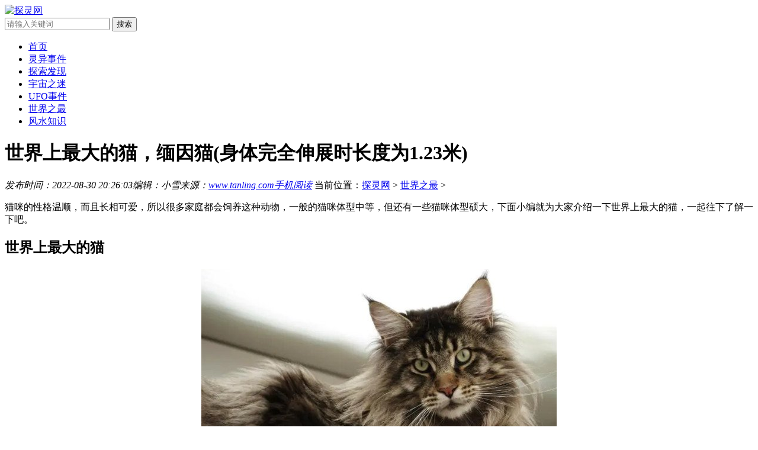

--- FILE ---
content_type: text/html
request_url: https://www.tanling.com/archives/16549.html
body_size: 6710
content:
<!DOCTYPE HTML>
<html lang="zh-CN">
<head>
<meta charset="UTF-8">
<meta name="renderer" content="webkit">
<meta http-equiv="X-UA-Compatible" content="IE=edge,chrome=1" />
<title>世界上最大的猫，缅因猫(身体完全伸展时长度为1.23米) — 探灵网</title>
<meta name="description" content="猫咪的性格温顺，而且长相可爱，所以很多家庭都会饲养这种动物，一般的猫咪体型中等，但还有一些猫咪体型硕大，下面小编就为大家介绍一下世界上最大的猫，一起往下了解一下吧" />
<meta http-equiv="Cache-Control" content="no-transform" />
<meta http-equiv="Cache-Control" content="no-siteapp" />
<meta name="mobile-agent" content="format=html5;url=//m.tanling.com/archives/16549.html">
<meta name="mobile-agent" content="format=xhtml;url=//m.tanling.com/archives/16549.html">
<link rel="alternate" type="application/vnd.wap.xhtml+xml" media="handheld" href="//m.tanling.com/archives/16549.html">
<script src="/templets/tanling/js/uaredirect.js" type="text/javascript"></script>
<script type="text/javascript">uaredirect("//m.tanling.com/archives/16549.html");</script>
<link rel="stylesheet" type="text/css" href="/templets/tanling/css/style.css" />
<script src="/templets/tanling/js/tanlingpc.js"></script>
</head>
<body>
<div class="header">
<div class="wrap pos-r">
<div class="logo"><a href="/"><img src="/templets/tanling/images/logo.jpg" alt="探灵网" /></a></div>
<div class="search pos-a clearfix">
<!--<form action="//search.tanling.com/cse/search" target="_blank" class="bdcs-search-form" autocomplete="off">-->
<!--                    <input type="text" name="q" class="search-txt fl" placeholder="请输入关键词" />-->
<!--                    <input type="submit" class="search-btn fr" value="搜索" />-->
<!--                    <input type="hidden" name="s" value="4269774955729449486">-->
<!--                    <input type="hidden" name="nsid" value="0">-->
<!--                </form>-->
<form action="https://www.baidu.com/s?" target="_blank" class="bdcs-search-form" autocomplete="off">
                    <input type="text" name="wd" class="search-txt fl" placeholder="请输入关键词" />
                    <input type="submit" class="search-btn fr" value="搜索" />
                    <input name=tn type=hidden value="bds">
                    <input name=cl type=hidden value="3">
                    <input name=ct type=hidden value="2097152">
                    <input name=si type=hidden value="www.tanling.com">
               
                </form>
</div></div>
<div class="nav" id="nav">
<ul class="wrap clearfix">
<li><a href="/">首页</a></li>
<li><a href="/lingyishijian/">灵异事件</a></li>
<li><a href="/tansuofaxian/">探索发现</a></li>
<li><a href="/yuzhouzhimi/">宇宙之迷</a></li>
<li><a href="/UFO/">UFO事件</a></li>
<li><a href="/shijiezhizui/">世界之最</a></li>
<li><a href="/fengshui/">风水知识</a></li>
</ul>
</div>
</div>
<div class="wrap listpage clearfix">
<div class="viewtitle"><h1>世界上最大的猫，缅因猫(身体完全伸展时长度为1.23米)</h1></div>
<div class="viewinfo pos-r clearfix">
<span class="fl"><i>发布时间：2022-08-30 20:26:03</i><i>编辑：小雪</i><i>来源：<a href="//www.tanling.com/">www.tanling.com</a></i><i><a href="//m.tanling.com/archives/16549.html">手机阅读</a></i></span>
<span class="crumbs fr">当前位置：<a href='https://www.tanling.com/'>探灵网</a> > <a href='/shijiezhizui/'>世界之最</a> > </span>
</div>
<div class="pageleft fl loadimg">
<script type="text/javascript">neiye_biaoti();</script>
<div class="content"><p>
	猫咪的性格温顺，而且长相可爱，所以很多家庭都会饲养这种动物，一般的猫咪体型中等，但还有一些猫咪体型硕大，下面小编就为大家介绍一下世界上最大的猫，一起往下了解一下吧。</p>
<h2>
	世界上最大的猫</h2>
<p style="text-align: center;">
	<img alt="" src="/uploads/allimg/220830/13-220S013001T01.jpg" style="width: 600px; height: 400px;" /></p>
<p>
	世界上最大的猫是缅因猫，最大的缅因猫身体完全伸展的时候，长度达到了1.23米，这个猫叫做米敏&middot;斯图尔特&middot;吉利根，但是在2013年1月份它去世了，一般缅因猫的性格温顺，很亲近人，它们睡觉时很奇怪，特别喜欢睡在偏僻的地方，不仔细找还发现不了。</p>
<h2>
	世界上体型较大的猫品种</h2>
<p>
	<strong>1. 西伯利亚猫</strong></p>
<p style="text-align: center;">
	<img alt="" src="/uploads/allimg/220830/13-220S013002X18.jpg" style="width: 600px; height: 400px;" /></p>
<p>
	西伯利亚猫的性格沉稳、温和，好奇心重，它拥有厚实的毛发，有利于在极度寒冷的环境中生活，饲养的话要勤梳毛发，另外一般这类猫的群体意识强，喜欢和自己的兄弟姐妹在一起玩。</p>
<p>
	<strong>2. 孟加拉猫</strong></p>
<p style="text-align: center;">
	<img alt="" src="/uploads/allimg/220830/13-220S013003TP.jpg" style="width: 600px; height: 400px;" /></p>
<p>
	孟加拉猫的体长约45-95厘米，它们最明显的特点就是身上有斑纹，看起来非常霸气，其实这类猫的性格外向，不会轻易动怒，特别喜欢对着主人撒娇，还能够和其它动物和谐相处，适合多猫家庭饲养。</p>
<p>
	<strong>3. 挪威森林猫</strong></p>
<p style="text-align: center;">
	<img alt="" src="/uploads/allimg/220830/13-220S0130046313.jpg" style="width: 600px; height: 400px;" /></p>
<p>
	挪威森林猫身高大概是50厘米，它们的头部为等边三角形，耳朵上有很多绒毛，这种猫的性格内向、沉稳，不太喜欢叫，擅长抓捕，建议养在庭院或者环境宽敞的位置，不适合长期在室内饲养。</p>
<p>
	<strong>4. 伯曼猫</strong></p>
<p style="text-align: center;">
	<img alt="" src="/uploads/allimg/220830/13-220S0130053634.jpg" style="width: 600px; height: 400px;" /></p>
<p>
	伯曼猫身高约50厘米，它们最显著的特点就是眼睛为宝蓝色，毛色主要为浅金黄色，在饲养期间，要多带它们去庭院、花园中散步，这样它们会感到非常愉悦，但不要带到人多的地方。</p>
</div>
<script type="text/javascript">neiye_fyshang();</script>
<div class="viewurl"></div>
<script type="text/javascript">neiye_fyxia();</script>
<div class="nextpage pos-r">
    <ul>
		<li>上一篇：<a href='/archives/16493.html'>世界上最贵的矿泉水，比佛利山庄90H20(每瓶价格为65万元)</a> </li>
		<li>下一篇：<a href='/archives/16566.html'>最大的岛屿，格陵兰岛(面积为2175600平方千米)</a> </li>
    </ul>
</div>
<div class="viewabout clearfix">
  <div class="aboutwrap fl">
      <div class="title">相关文章：</div>
      <ul>
<li><a href='/archives/18612.html'>为什么说嘉庆是最后一位皇帝,武则天为什么不怀孕</a></li>
<li><a href='/archives/18573.html'>女明星的腰围排名,哪个女明星腰围最小</a></li>
<li><a href='/archives/18561.html'>巨型蚊子长什么样,那种巨大的蚊子</a></li>
<li><a href='/archives/18529.html'>山海经最可怕的预言,山海经细思极恐的</a></li>
<li><a href='/archives/18523.html'>世界上第一个僵尸,世界上第一个吃屎的人</a></li>
<li><a href='/archives/18504.html'>中国最帅警察,中国最帅警察壁纸</a></li>
<li><a href='/archives/18493.html'>世界上最小的国家有多少人口,世界上最小的国家有多少人口叫什么名字</a></li>
<li><a href='/archives/18386.html'>世界上名字最长的国家,世界上名字最长的国家英文</a></li>

      </ul>
  </div>
  <div class="aboutbd fr">
            <script type="text/javascript">neiye_xiangguan();</script>
  </div>
</div>
<ul class="clearfix textlist">
<li class="hotbox">
<div class="hotimg"><div class="imgbox"><a href="/archives/3650.html"><img src='/uploads/allimg/180727/1-1PHG115300-L.jpg' /></a></div></div>
<h3><a href='/archives/3650.html' target="_blank">奇特的树有哪些，一棵树养活一村人</a></h3>
<p>世界之大无奇不有，地球上生物种类的多样性，是我们无法想象的，不同种类的物种幽着不同的用处，接下来幽幽就带大家了解奇特的树有哪些，一棵树养活一村人。...</p>
<span class="time_format">2018-07-27</span>
</li>
<li class="hotbox">
<div class="hotimg"><div class="imgbox"><a href="/archives/805.html"><img src='/uploads/allimg/180129/2-1P1291155120-L.jpg' /></a></div></div>
<h3><a href='/archives/805.html' target="_blank">揭秘达芬奇最恐怖的画，蒙娜丽莎竟是达芬奇本</a></h3>
<p>达芬奇绝对是人类历史上少有的天才人物，他不仅是一个相遇古今的画家，还是科学家、哲学家、数学家、音乐家、诗人、工程师和发明家，可以想象达芬奇一生的成就有多么的伟大。...</p>
<span class="time_format">2018-01-29</span>
</li>
<li class="hotbox">
<div class="hotimg"><div class="imgbox"><a href="/archives/760.html"><img src='/uploads/allimg/180125/6-1P125222P6232-lp.jpg' /></a></div></div>
<h3><a href='/archives/760.html' target="_blank">世界上体毛最长的女人艾米丽苏珊，浑身都是毛</a></h3>
<p>每个人的身上都长有体毛，但是不会像猴子一样，浑身都长有体毛，不过在生活中却真的有这样的人，还是一名女孩，名叫艾米丽苏珊，她是世界上体毛最长的女人，除了嘴巴和眼睛之...</p>
<span class="time_format">2018-01-25</span>
</li>
<li class="hotbox">
<div class="hotimg"><div class="imgbox"><a href="/archives/670.html"><img src='/uploads/180121/3-1P121114135536.jpg' /></a></div></div>
<h3><a href='/archives/670.html' target="_blank">世界上最大的钻石，库利南重3106克拉(英国权杖</a></h3>
<p>“钻石恒久远，一颗永流传”，钻石象征着纯洁的爱情，每个女孩子都希望自己结婚时候佩戴的钻戒越大越好!许多女孩子梦想着能拥有一颗“鸽子蛋”，可是世界上最大的钻石可是比鸽...</p>
<span class="time_format">2018-01-21</span>
</li>
<li class="hotbox">
<div class="hotimg"><div class="imgbox"><a href="/archives/628.html"><img src='/uploads/allimg/180119/3-1P119120UC31-lp.jpg' /></a></div></div>
<h3><a href='/archives/628.html' target="_blank">世界上智商最高的人威廉·詹姆斯·席德斯，智</a></h3>
<p>说起智商高的人，我们大约都会想起爱因斯坦了，但其实世界上智商最高的人是威廉·詹姆斯·席德斯，他的智商如果幻化成身高，就像世界上最高的人一样睥睨着我们！他的智商经过测...</p>
<span class="time_format">2018-01-19</span>
</li>
<li class="hotbox">
<div class="hotimg"><div class="imgbox"><a href="/archives/590.html"><img src='/uploads/allimg/180117/3-1P11G626240-L.jpg' /></a></div></div>
<h3><a href='/archives/590.html' target="_blank">世界上最大的螃蟹，日本四米巨型杀人蟹/英国</a></h3>
<p>对于喜欢吃蟹的人来说，螃蟹当然是越大越好了。不过世界上最大的螃蟹是长4米长的巨型杀人蟹--蜘蛛蟹，恐怕还没等你将它们煮熟，这只巨蟹就会先咔嚓了你!前段时间还有英国一码出...</p>
<span class="time_format">2018-01-17</span>
</li>
<li class="hotbox">
<div class="hotimg"><div class="imgbox"><a href="/archives/587.html"><img src='/uploads/allimg/180117/3-1P11G53G70-L.jpg' /></a></div></div>
<h3><a href='/archives/587.html' target="_blank">世界上最穷的国家，津巴布韦的一车钱却换不了</a></h3>
<p>如今的中国的社会发展十分迅速，整个中国的大部分人民都已经脱离了穷苦的行列。可是在大家不知道的世界的角落，有一群穷苦的人民，他们的生活还处在十分落后的地步，那儿的人...</p>
<span class="time_format">2018-01-17</span>
</li>
<li class="hotbox">
<div class="hotimg"><div class="imgbox"><a href="/archives/506.html"><img src='/uploads/allimg/180113/3-1P1131AG10-L.jpg' /></a></div></div>
<h3><a href='/archives/506.html' target="_blank">盘点世界上最强壮的人，罗尼·库尔曼奥赛八连</a></h3>
<p>在人类社会生活中，瘦弱会使人挨打，只有强壮的人才是王者。你知道世界上最强壮的人是谁吗?他可不是终结者里的施瓦辛格呦今天小编为大家介绍世界十大强壮的人，这些人通常都有...</p>
<span class="time_format">2018-01-13</span>
</li>
<li class="hotbox">
<div class="hotimg"><div class="imgbox"><a href="/archives/464.html"><img src='/uploads/180111/6-1P111143502E9.jpg' /></a></div></div>
<h3><a href='/archives/464.html' target="_blank">世界上最矮男人马加尔，18岁身高仅为65.56cm（打</a></h3>
<p>生活中可能有的人身高矮小而感到自卑，不过世界上最矮的男人马加尔却以自己的身高引以为傲，虽然身高矮小会在生活中产生较大的影响，但是只要以笑面对人生，再小的光芒也能闪...</p>
<span class="time_format">2018-01-11</span>
</li>
<li class="hotbox">
<div class="hotimg"><div class="imgbox"><a href="/archives/419.html"><img src='/uploads/180109/6-1P1091031533C.jpg' /></a></div></div>
<h3><a href='/archives/419.html' target="_blank">乔蒂·阿姆奇号称世界上最矮的女人，身高还没</a></h3>
<p>世界上每个人的身高都有所不同，不仅有长得高的人，也还有长得矮的人，不过今天小编要为大家介绍的是世界上最矮小的袖珍人乔蒂阿姆奇，仅凭身高来看的话还没有两瓶可乐高，因...</p>
<span class="time_format">2018-01-09</span>
</li>

</ul>
</div>
<div class="pageright fr">
     <script type="text/javascript">neiye_you1();</script>
<div class="right-tit clearfix"><h2>世界之最本月排行</h2></div>
            <div class="toplist">
                <div class="topbox" id="topic01">
                    <dl>
                   <dt><span class="num">1</span><a href="/archives/16734.html">日本历史中最伟大的动画(日本历史中最伟大的</a></dt>
                        <dd><a href="/archives/16734.html"><img src="/images/defaultpic.gif"></a></dd>

						<dt><span class="num">2</span><a href="/archives/16745.html">端午节五彩绳可以一直戴着吗(端午节过后五彩</a></dt>
                        <dd style="display:none;"><a href="/archives/16745.html"><img src="/images/defaultpic.gif"></a></dd>
<dt><span class="num">3</span><a href="/archives/16766.html">包含消失的他小说贺舟时庭讲的什么的词条</a></dt>
                        <dd style="display:none;"><a href="/archives/16766.html"><img src="/images/defaultpic.gif"></a></dd>
<dt><span class="num">4</span><a href="/archives/16716.html">泰国鬼娃娃是什么东西(泰国鬼娃娃多少钱一个</a></dt>
                        <dd style="display:none;"><a href="/archives/16716.html"><img src="/images/defaultpic.gif"></a></dd>
<dt><span class="num">5</span><a href="/archives/16799.html">魑魅魍魉四小鬼屈膝跪身旁(魑魅魍魉之四鬼)</a></dt>
                        <dd style="display:none;"><a href="/archives/16799.html"><img src="/images/defaultpic.gif"></a></dd>
<dt><span class="num">6</span><a href="/archives/16767.html">潘粤明《昆仑神宫》豆瓣(潘粤明昆仑神宫下一</a></dt>
                        <dd style="display:none;"><a href="/archives/16767.html"><img src="/images/defaultpic.gif"></a></dd>
<dt><span class="num">7</span><a href="/archives/16736.html">美国保留有外星人的遗体(美国外星人遗骸)</a></dt>
                        <dd style="display:none;"><a href="/archives/16736.html"><img src="/images/defaultpic.gif"></a></dd>
<dt><span class="num">8</span><a href="/archives/16800.html">howdidyou(howdidyougothere的中文)</a></dt>
                        <dd style="display:none;"><a href="/archives/16800.html"><img src="/images/defaultpic.gif"></a></dd>
<dt><span class="num">9</span><a href="/archives/16758.html">包贝尔婚礼伴郎团柳岩事件(柳岩包贝尔婚礼伴</a></dt>
                        <dd style="display:none;"><a href="/archives/16758.html"><img src="/images/defaultpic.gif"></a></dd>
<dt><span class="num">10</span><a href="/archives/16750.html">12345热线都管什么事(12345热线都管什么事农)</a></dt>
                        <dd style="display:none;"><a href="/archives/16750.html"><img src="/images/defaultpic.gif"></a></dd>
					   
                    </dl>
                </div>
            </div>
<div class="right-tit clearfix"><h2>世界之最精选</h2></div>
<ul class="clearfix jxlist">
<li><a href="/archives/3650.html" title="奇特的树有哪些，一棵树养活一村人">奇特的树有哪些，一棵树养活一村人</a></li>
<li><a href="/archives/805.html" title="揭秘达芬奇最恐怖的画，蒙娜丽莎竟是达芬">揭秘达芬奇最恐怖的画，蒙娜丽莎竟是达芬</a></li>
<li><a href="/archives/760.html" title="世界上体毛最长的女人艾米丽苏珊，浑身都">世界上体毛最长的女人艾米丽苏珊，浑身都</a></li>
<li><a href="/archives/670.html" title="世界上最大的钻石，库利南重3106克拉(英国">世界上最大的钻石，库利南重3106克拉(英国</a></li>
<li><a href="/archives/628.html" title="世界上智商最高的人威廉·詹姆斯·席德斯">世界上智商最高的人威廉·詹姆斯·席德斯</a></li>
<li><a href="/archives/590.html" title="世界上最大的螃蟹，日本四米巨型杀人蟹">世界上最大的螃蟹，日本四米巨型杀人蟹</a></li>
<li><a href="/archives/587.html" title="世界上最穷的国家，津巴布韦的一车钱却换">世界上最穷的国家，津巴布韦的一车钱却换</a></li>
<li><a href="/archives/506.html" title="盘点世界上最强壮的人，罗尼·库尔曼奥赛">盘点世界上最强壮的人，罗尼·库尔曼奥赛</a></li>

</ul>
<div id="float" class="float">
<script type="text/javascript">neiye_you4ge();</script>
<script type="text/javascript">neiye_youxia();</script>
<div class="right-tit clearfix"><h2>世界之最推荐</h2></div>
<ul class="clearfix tjlist loadimg">
<li><a href='/archives/3639.html'><img src='/uploads/allimg/180726/1-1PH6115U90-L.jpg'><p>世界上最好看的女明星，连沙特阿拉伯王子</p></a></li>
<li><a href='/archives/3638.html'><img src='/uploads/allimg/180726/1-1PH61129280-L.jpg'><p>风云十大利器，绝世好剑傲居群雄</p></a></li>
<li><a href='/archives/3636.html'><img src='/uploads/allimg/180726/18-1PH6110P00-L.jpg'><p>日本十大妖刀排名，妖刀村正最为诡异（拥</p></a></li>
<li><a href='/archives/3578.html'><img src='/uploads/allimg/180718/1-1PGQ644080-L.jpg'><p>史前第一可怕巨兽，北欧神话中的北海巨妖</p></a></li>

</ul>
</div>
</div>
</div>
<div class="footer"><div class="wrap"><div class="f-top">
<div class="f-top-l fl" ><a href="/" target="_blank">探灵网</a></div>
<div class="f-top-r fr">
<p>Copyright   2022 探灵网 All rights reserved.　<a href="https://beian.miit.gov.cn/" target="_blank" rel="nofollow">鄂ICP备16023534号-9</a>  QQ:7*8*0 </p>
<p>探灵网声明: 本站部分内容来源于网络，如果你是该内容的作者，并且不希望本站发布，请与我们联系，我们将会尽快处理！</p>
</div></div></div></div>
<script>
var _hmt = _hmt || [];
(function() {
  var hm = document.createElement("script");
  hm.src = "https://hm.baidu.com/hm.js?a52f224dcb72fd51026df1a3da51569a";
  var s = document.getElementsByTagName("script")[0]; 
  s.parentNode.insertBefore(hm, s);
})();
</script>

<script>
var _hmt = _hmt || [];
(function() {
  var hm = document.createElement("script");
  hm.src = "https://hm.baidu.com/hm.js?ed61c9cd69e550b3f30dc47b8fa279b2";
  var s = document.getElementsByTagName("script")[0]; 
  s.parentNode.insertBefore(hm, s);
})();
</script>

<script>
(function(){
    var bp = document.createElement('script');
    var curProtocol = window.location.protocol.split(':')[0];
    if (curProtocol === 'https') {
        bp.src = 'https://zz.bdstatic.com/linksubmit/push.js';        
    }
    else {
        bp.src = 'http://push.zhanzhang.baidu.com/push.js';
    }
    var s = document.getElementsByTagName("script")[0];
    s.parentNode.insertBefore(bp, s);
})();
</script>


<script src="/templets/tanling/js/jquery.min.js"></script>
<script src="/templets/tanling/js/jquery.lazyload.js"></script>
<script src="/templets/tanling/js/back2top.js"></script>
<script src="/templets/tanling/js/main.js"></script>
<script src="/templets/tanling/js/jquery.superslide.2.1.js"></script>
<script src="/templets/tanling/js/float.js"></script>
</body>
</html> 